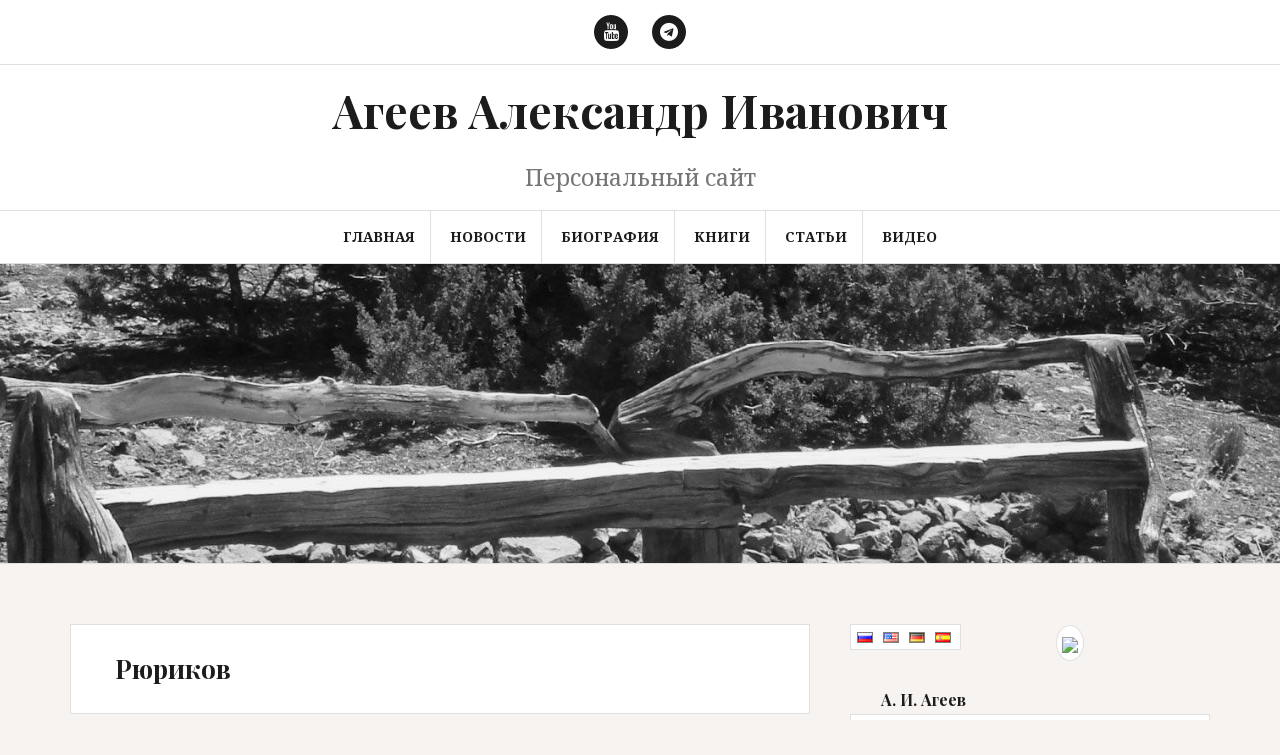

--- FILE ---
content_type: text/html; charset=UTF-8
request_url: https://www.ageev.net/tag/ryurikov/
body_size: 55214
content:
<!DOCTYPE html>
<html dir="ltr" lang="ru-RU"
	prefix="og: https://ogp.me/ns#" >
<head>
<meta charset="UTF-8">
<meta name="viewport" content="width=device-width, initial-scale=1">
<!-- Google Tag Manager -->
<script>(function(w,d,s,l,i){w[l]=w[l]||[];w[l].push({'gtm.start': new Date().getTime(),event:'gtm.js'});var f=d.getElementsByTagName(s)[0],j=d.createElement(s),dl=l!='dataLayer'?'&l='+l:'';j.async=true;j.src='https://www.googletagmanager.com/gtm.js?id='+i+dl;f.parentNode.insertBefore(j,f);})(window,document,'script','dataLayer','GTM-WQBWFJB');</script>
<!-- End Google Tag Manager -->

<link rel="profile" href="http://gmpg.org/xfn/11">
<link rel="pingback" href="https://www.ageev.net/xmlrpc.php">
<link href="https://www.ageev.net/wp-content/themes/amadeus/fonts/playfair.css" rel="stylesheet" type="text/css" />
<link rel="icon" href="https://www.ageev.net/favicon.ico" type="image/x-icon" />
<link rel="shortcut icon" href="https://www.ageev.net/favicon.ico" type="image/x-icon" />
<meta name="yandex-verification" content="f7f53b8e9b3c5b9a" />
<title>Рюриков - Агеев Александр Иванович</title>

		<!-- All in One SEO 4.2.1.1 -->
		<meta name="robots" content="max-image-preview:large" />
		<link rel="canonical" href="https://www.ageev.net/tag/ryurikov/" />
		<script type="application/ld+json" class="aioseo-schema">
			{"@context":"https:\/\/schema.org","@graph":[{"@type":"WebSite","@id":"https:\/\/www.ageev.net\/#website","url":"https:\/\/www.ageev.net\/","name":"\u0410\u0433\u0435\u0435\u0432 \u0410\u043b\u0435\u043a\u0441\u0430\u043d\u0434\u0440 \u0418\u0432\u0430\u043d\u043e\u0432\u0438\u0447","description":"\u041f\u0435\u0440\u0441\u043e\u043d\u0430\u043b\u044c\u043d\u044b\u0439 \u0441\u0430\u0439\u0442","inLanguage":"ru-RU","publisher":{"@id":"https:\/\/www.ageev.net\/#organization"}},{"@type":"Organization","@id":"https:\/\/www.ageev.net\/#organization","name":"\u0410\u0433\u0435\u0435\u0432 \u0410\u043b\u0435\u043a\u0441\u0430\u043d\u0434\u0440 \u0418\u0432\u0430\u043d\u043e\u0432\u0438\u0447","url":"https:\/\/www.ageev.net\/"},{"@type":"BreadcrumbList","@id":"https:\/\/www.ageev.net\/tag\/ryurikov\/#breadcrumblist","itemListElement":[{"@type":"ListItem","@id":"https:\/\/www.ageev.net\/#listItem","position":1,"item":{"@type":"WebPage","@id":"https:\/\/www.ageev.net\/","name":"\u0413\u043b\u0430\u0432\u043d\u0430\u044f","description":"\u041f\u0435\u0440\u0441\u043e\u043d\u0430\u043b\u044c\u043d\u044b\u0439 \u0441\u0430\u0439\u0442","url":"https:\/\/www.ageev.net\/"},"nextItem":"https:\/\/www.ageev.net\/tag\/ryurikov\/#listItem"},{"@type":"ListItem","@id":"https:\/\/www.ageev.net\/tag\/ryurikov\/#listItem","position":2,"item":{"@type":"WebPage","@id":"https:\/\/www.ageev.net\/tag\/ryurikov\/","name":"\u0420\u044e\u0440\u0438\u043a\u043e\u0432","url":"https:\/\/www.ageev.net\/tag\/ryurikov\/"},"previousItem":"https:\/\/www.ageev.net\/#listItem"}]},{"@type":"CollectionPage","@id":"https:\/\/www.ageev.net\/tag\/ryurikov\/#collectionpage","url":"https:\/\/www.ageev.net\/tag\/ryurikov\/","name":"\u0420\u044e\u0440\u0438\u043a\u043e\u0432 - \u0410\u0433\u0435\u0435\u0432 \u0410\u043b\u0435\u043a\u0441\u0430\u043d\u0434\u0440 \u0418\u0432\u0430\u043d\u043e\u0432\u0438\u0447","inLanguage":"ru-RU","isPartOf":{"@id":"https:\/\/www.ageev.net\/#website"},"breadcrumb":{"@id":"https:\/\/www.ageev.net\/tag\/ryurikov\/#breadcrumblist"}}]}
		</script>
		<!-- All in One SEO -->

<link rel='dns-prefetch' href='//fonts.googleapis.com' />
<link rel='dns-prefetch' href='//s.w.org' />
<link rel="alternate" type="application/rss+xml" title="Агеев Александр Иванович &raquo; Лента" href="https://www.ageev.net/feed/" />
<link rel="alternate" type="application/rss+xml" title="Агеев Александр Иванович &raquo; Лента комментариев" href="https://www.ageev.net/comments/feed/" />
<link rel="alternate" type="application/rss+xml" title="Агеев Александр Иванович &raquo; Лента метки Рюриков" href="https://www.ageev.net/tag/ryurikov/feed/" />
<script type="text/javascript">
window._wpemojiSettings = {"baseUrl":"https:\/\/s.w.org\/images\/core\/emoji\/14.0.0\/72x72\/","ext":".png","svgUrl":"https:\/\/s.w.org\/images\/core\/emoji\/14.0.0\/svg\/","svgExt":".svg","source":{"concatemoji":"https:\/\/www.ageev.net\/wp-includes\/js\/wp-emoji-release.min.js?ver=6.0.11"}};
/*! This file is auto-generated */
!function(e,a,t){var n,r,o,i=a.createElement("canvas"),p=i.getContext&&i.getContext("2d");function s(e,t){var a=String.fromCharCode,e=(p.clearRect(0,0,i.width,i.height),p.fillText(a.apply(this,e),0,0),i.toDataURL());return p.clearRect(0,0,i.width,i.height),p.fillText(a.apply(this,t),0,0),e===i.toDataURL()}function c(e){var t=a.createElement("script");t.src=e,t.defer=t.type="text/javascript",a.getElementsByTagName("head")[0].appendChild(t)}for(o=Array("flag","emoji"),t.supports={everything:!0,everythingExceptFlag:!0},r=0;r<o.length;r++)t.supports[o[r]]=function(e){if(!p||!p.fillText)return!1;switch(p.textBaseline="top",p.font="600 32px Arial",e){case"flag":return s([127987,65039,8205,9895,65039],[127987,65039,8203,9895,65039])?!1:!s([55356,56826,55356,56819],[55356,56826,8203,55356,56819])&&!s([55356,57332,56128,56423,56128,56418,56128,56421,56128,56430,56128,56423,56128,56447],[55356,57332,8203,56128,56423,8203,56128,56418,8203,56128,56421,8203,56128,56430,8203,56128,56423,8203,56128,56447]);case"emoji":return!s([129777,127995,8205,129778,127999],[129777,127995,8203,129778,127999])}return!1}(o[r]),t.supports.everything=t.supports.everything&&t.supports[o[r]],"flag"!==o[r]&&(t.supports.everythingExceptFlag=t.supports.everythingExceptFlag&&t.supports[o[r]]);t.supports.everythingExceptFlag=t.supports.everythingExceptFlag&&!t.supports.flag,t.DOMReady=!1,t.readyCallback=function(){t.DOMReady=!0},t.supports.everything||(n=function(){t.readyCallback()},a.addEventListener?(a.addEventListener("DOMContentLoaded",n,!1),e.addEventListener("load",n,!1)):(e.attachEvent("onload",n),a.attachEvent("onreadystatechange",function(){"complete"===a.readyState&&t.readyCallback()})),(e=t.source||{}).concatemoji?c(e.concatemoji):e.wpemoji&&e.twemoji&&(c(e.twemoji),c(e.wpemoji)))}(window,document,window._wpemojiSettings);
</script>
<style type="text/css">
img.wp-smiley,
img.emoji {
	display: inline !important;
	border: none !important;
	box-shadow: none !important;
	height: 1em !important;
	width: 1em !important;
	margin: 0 0.07em !important;
	vertical-align: -0.1em !important;
	background: none !important;
	padding: 0 !important;
}
</style>
	<link rel='stylesheet' id='dashicons-css'  href='https://www.ageev.net/wp-includes/css/dashicons.min.css?ver=6.0.11' type='text/css' media='all' />
<link rel='stylesheet' id='thickbox-css'  href='https://www.ageev.net/wp-includes/js/thickbox/thickbox.css?ver=6.0.11' type='text/css' media='all' />
<link rel='stylesheet' id='wp-block-library-css'  href='https://www.ageev.net/wp-includes/css/dist/block-library/style.min.css?ver=6.0.11' type='text/css' media='all' />
<style id='global-styles-inline-css' type='text/css'>
body{--wp--preset--color--black: #000000;--wp--preset--color--cyan-bluish-gray: #abb8c3;--wp--preset--color--white: #ffffff;--wp--preset--color--pale-pink: #f78da7;--wp--preset--color--vivid-red: #cf2e2e;--wp--preset--color--luminous-vivid-orange: #ff6900;--wp--preset--color--luminous-vivid-amber: #fcb900;--wp--preset--color--light-green-cyan: #7bdcb5;--wp--preset--color--vivid-green-cyan: #00d084;--wp--preset--color--pale-cyan-blue: #8ed1fc;--wp--preset--color--vivid-cyan-blue: #0693e3;--wp--preset--color--vivid-purple: #9b51e0;--wp--preset--gradient--vivid-cyan-blue-to-vivid-purple: linear-gradient(135deg,rgba(6,147,227,1) 0%,rgb(155,81,224) 100%);--wp--preset--gradient--light-green-cyan-to-vivid-green-cyan: linear-gradient(135deg,rgb(122,220,180) 0%,rgb(0,208,130) 100%);--wp--preset--gradient--luminous-vivid-amber-to-luminous-vivid-orange: linear-gradient(135deg,rgba(252,185,0,1) 0%,rgba(255,105,0,1) 100%);--wp--preset--gradient--luminous-vivid-orange-to-vivid-red: linear-gradient(135deg,rgba(255,105,0,1) 0%,rgb(207,46,46) 100%);--wp--preset--gradient--very-light-gray-to-cyan-bluish-gray: linear-gradient(135deg,rgb(238,238,238) 0%,rgb(169,184,195) 100%);--wp--preset--gradient--cool-to-warm-spectrum: linear-gradient(135deg,rgb(74,234,220) 0%,rgb(151,120,209) 20%,rgb(207,42,186) 40%,rgb(238,44,130) 60%,rgb(251,105,98) 80%,rgb(254,248,76) 100%);--wp--preset--gradient--blush-light-purple: linear-gradient(135deg,rgb(255,206,236) 0%,rgb(152,150,240) 100%);--wp--preset--gradient--blush-bordeaux: linear-gradient(135deg,rgb(254,205,165) 0%,rgb(254,45,45) 50%,rgb(107,0,62) 100%);--wp--preset--gradient--luminous-dusk: linear-gradient(135deg,rgb(255,203,112) 0%,rgb(199,81,192) 50%,rgb(65,88,208) 100%);--wp--preset--gradient--pale-ocean: linear-gradient(135deg,rgb(255,245,203) 0%,rgb(182,227,212) 50%,rgb(51,167,181) 100%);--wp--preset--gradient--electric-grass: linear-gradient(135deg,rgb(202,248,128) 0%,rgb(113,206,126) 100%);--wp--preset--gradient--midnight: linear-gradient(135deg,rgb(2,3,129) 0%,rgb(40,116,252) 100%);--wp--preset--duotone--dark-grayscale: url('#wp-duotone-dark-grayscale');--wp--preset--duotone--grayscale: url('#wp-duotone-grayscale');--wp--preset--duotone--purple-yellow: url('#wp-duotone-purple-yellow');--wp--preset--duotone--blue-red: url('#wp-duotone-blue-red');--wp--preset--duotone--midnight: url('#wp-duotone-midnight');--wp--preset--duotone--magenta-yellow: url('#wp-duotone-magenta-yellow');--wp--preset--duotone--purple-green: url('#wp-duotone-purple-green');--wp--preset--duotone--blue-orange: url('#wp-duotone-blue-orange');--wp--preset--font-size--small: 13px;--wp--preset--font-size--medium: 20px;--wp--preset--font-size--large: 36px;--wp--preset--font-size--x-large: 42px;}.has-black-color{color: var(--wp--preset--color--black) !important;}.has-cyan-bluish-gray-color{color: var(--wp--preset--color--cyan-bluish-gray) !important;}.has-white-color{color: var(--wp--preset--color--white) !important;}.has-pale-pink-color{color: var(--wp--preset--color--pale-pink) !important;}.has-vivid-red-color{color: var(--wp--preset--color--vivid-red) !important;}.has-luminous-vivid-orange-color{color: var(--wp--preset--color--luminous-vivid-orange) !important;}.has-luminous-vivid-amber-color{color: var(--wp--preset--color--luminous-vivid-amber) !important;}.has-light-green-cyan-color{color: var(--wp--preset--color--light-green-cyan) !important;}.has-vivid-green-cyan-color{color: var(--wp--preset--color--vivid-green-cyan) !important;}.has-pale-cyan-blue-color{color: var(--wp--preset--color--pale-cyan-blue) !important;}.has-vivid-cyan-blue-color{color: var(--wp--preset--color--vivid-cyan-blue) !important;}.has-vivid-purple-color{color: var(--wp--preset--color--vivid-purple) !important;}.has-black-background-color{background-color: var(--wp--preset--color--black) !important;}.has-cyan-bluish-gray-background-color{background-color: var(--wp--preset--color--cyan-bluish-gray) !important;}.has-white-background-color{background-color: var(--wp--preset--color--white) !important;}.has-pale-pink-background-color{background-color: var(--wp--preset--color--pale-pink) !important;}.has-vivid-red-background-color{background-color: var(--wp--preset--color--vivid-red) !important;}.has-luminous-vivid-orange-background-color{background-color: var(--wp--preset--color--luminous-vivid-orange) !important;}.has-luminous-vivid-amber-background-color{background-color: var(--wp--preset--color--luminous-vivid-amber) !important;}.has-light-green-cyan-background-color{background-color: var(--wp--preset--color--light-green-cyan) !important;}.has-vivid-green-cyan-background-color{background-color: var(--wp--preset--color--vivid-green-cyan) !important;}.has-pale-cyan-blue-background-color{background-color: var(--wp--preset--color--pale-cyan-blue) !important;}.has-vivid-cyan-blue-background-color{background-color: var(--wp--preset--color--vivid-cyan-blue) !important;}.has-vivid-purple-background-color{background-color: var(--wp--preset--color--vivid-purple) !important;}.has-black-border-color{border-color: var(--wp--preset--color--black) !important;}.has-cyan-bluish-gray-border-color{border-color: var(--wp--preset--color--cyan-bluish-gray) !important;}.has-white-border-color{border-color: var(--wp--preset--color--white) !important;}.has-pale-pink-border-color{border-color: var(--wp--preset--color--pale-pink) !important;}.has-vivid-red-border-color{border-color: var(--wp--preset--color--vivid-red) !important;}.has-luminous-vivid-orange-border-color{border-color: var(--wp--preset--color--luminous-vivid-orange) !important;}.has-luminous-vivid-amber-border-color{border-color: var(--wp--preset--color--luminous-vivid-amber) !important;}.has-light-green-cyan-border-color{border-color: var(--wp--preset--color--light-green-cyan) !important;}.has-vivid-green-cyan-border-color{border-color: var(--wp--preset--color--vivid-green-cyan) !important;}.has-pale-cyan-blue-border-color{border-color: var(--wp--preset--color--pale-cyan-blue) !important;}.has-vivid-cyan-blue-border-color{border-color: var(--wp--preset--color--vivid-cyan-blue) !important;}.has-vivid-purple-border-color{border-color: var(--wp--preset--color--vivid-purple) !important;}.has-vivid-cyan-blue-to-vivid-purple-gradient-background{background: var(--wp--preset--gradient--vivid-cyan-blue-to-vivid-purple) !important;}.has-light-green-cyan-to-vivid-green-cyan-gradient-background{background: var(--wp--preset--gradient--light-green-cyan-to-vivid-green-cyan) !important;}.has-luminous-vivid-amber-to-luminous-vivid-orange-gradient-background{background: var(--wp--preset--gradient--luminous-vivid-amber-to-luminous-vivid-orange) !important;}.has-luminous-vivid-orange-to-vivid-red-gradient-background{background: var(--wp--preset--gradient--luminous-vivid-orange-to-vivid-red) !important;}.has-very-light-gray-to-cyan-bluish-gray-gradient-background{background: var(--wp--preset--gradient--very-light-gray-to-cyan-bluish-gray) !important;}.has-cool-to-warm-spectrum-gradient-background{background: var(--wp--preset--gradient--cool-to-warm-spectrum) !important;}.has-blush-light-purple-gradient-background{background: var(--wp--preset--gradient--blush-light-purple) !important;}.has-blush-bordeaux-gradient-background{background: var(--wp--preset--gradient--blush-bordeaux) !important;}.has-luminous-dusk-gradient-background{background: var(--wp--preset--gradient--luminous-dusk) !important;}.has-pale-ocean-gradient-background{background: var(--wp--preset--gradient--pale-ocean) !important;}.has-electric-grass-gradient-background{background: var(--wp--preset--gradient--electric-grass) !important;}.has-midnight-gradient-background{background: var(--wp--preset--gradient--midnight) !important;}.has-small-font-size{font-size: var(--wp--preset--font-size--small) !important;}.has-medium-font-size{font-size: var(--wp--preset--font-size--medium) !important;}.has-large-font-size{font-size: var(--wp--preset--font-size--large) !important;}.has-x-large-font-size{font-size: var(--wp--preset--font-size--x-large) !important;}
</style>
<link rel='stylesheet' id='wp-pagenavi-css'  href='https://www.ageev.net/wp-content/plugins/wp-pagenavi/pagenavi-css.css?ver=2.70' type='text/css' media='all' />
<link rel='stylesheet' id='amadeus-bootstrap-css'  href='https://www.ageev.net/wp-content/themes/amadeus/css/bootstrap/css/bootstrap.min.css?ver=1' type='text/css' media='all' />
<link rel='stylesheet' id='amadeus-body-fonts-css'  href='//fonts.googleapis.com/css?family=Noto+Serif%3A400%2C700%2C400italic%2C700italic&#038;ver=6.0.11' type='text/css' media='all' />
<link rel='stylesheet' id='amadeus-headings-fonts-css'  href='//fonts.googleapis.com/css?family=Playfair+Display%3A400%2C700&#038;ver=6.0.11' type='text/css' media='all' />
<link rel='stylesheet' id='amadeus-style-css'  href='https://www.ageev.net/wp-content/themes/amadeus/style.css?ver=6.0.11' type='text/css' media='all' />
<style id='amadeus-style-inline-css' type='text/css'>
.site-branding { padding:20px 0; }
.header-image { height:300px; }
@media only screen and (max-width: 1024px) { .header-image { height:300px; } }
.site-logo { max-width:200px; }
body, .widget a { color:#4c4c4c}
.social-navigation { background-color:#fff}
.social-navigation li a::before { background-color:#1c1c1c}
.branding-wrapper { background-color:#fff}
.main-navigation { background-color:#fff}
.main-navigation a { color:#1c1c1c}
.site-title a, .site-title a:hover { color:#1c1c1c}
.site-description { color:#767676}
.entry-title, .entry-title a { color:#1c1c1c}
.entry-meta, .entry-meta a, .entry-footer, .entry-footer a { color:#9d9d9d}
.site-footer, .footer-widget-area { background-color:#fff}
.site-title { font-size:46px; }
.site-description { font-size:23px; }
h1 { font-size:26px; }
h2 { font-size:22px; }
h3 { font-size:20px; }
h4 { font-size:16px; }

</style>
<link rel='stylesheet' id='amadeus-font-awesome-css'  href='https://www.ageev.net/wp-content/themes/amadeus/fonts/font-awesome.min.css?ver=6.0.11' type='text/css' media='all' />
<link rel='stylesheet' id='__EPYT__style-css'  href='https://www.ageev.net/wp-content/plugins/youtube-embed-plus/styles/ytprefs.min.css?ver=14.1.1' type='text/css' media='all' />
<style id='__EPYT__style-inline-css' type='text/css'>

                .epyt-gallery-thumb {
                        width: 33.333%;
                }
                
</style>
<script type='text/javascript' src='https://www.ageev.net/wp-includes/js/jquery/jquery.min.js?ver=3.6.0' id='jquery-core-js'></script>
<script type='text/javascript' src='https://www.ageev.net/wp-includes/js/jquery/jquery-migrate.min.js?ver=3.3.2' id='jquery-migrate-js'></script>
<script type='text/javascript' src='https://www.ageev.net/wp-content/themes/amadeus/js/parallax.min.js?ver=1' id='amadeus-parallax-js'></script>
<script type='text/javascript' src='https://www.ageev.net/wp-content/themes/amadeus/js/jquery.slicknav.min.js?ver=1' id='amadeus-slicknav-js'></script>
<script type='text/javascript' src='https://www.ageev.net/wp-content/themes/amadeus/js/jquery.fitvids.min.js?ver=1' id='amadeus-fitvids-js'></script>
<script type='text/javascript' src='https://www.ageev.net/wp-content/themes/amadeus/js/scripts.js?ver=1' id='amadeus-scripts-js'></script>
<script type='text/javascript' id='__ytprefs__-js-extra'>
/* <![CDATA[ */
var _EPYT_ = {"ajaxurl":"https:\/\/www.ageev.net\/wp-admin\/admin-ajax.php","security":"5225a0b7f3","gallery_scrolloffset":"20","eppathtoscripts":"https:\/\/www.ageev.net\/wp-content\/plugins\/youtube-embed-plus\/scripts\/","eppath":"https:\/\/www.ageev.net\/wp-content\/plugins\/youtube-embed-plus\/","epresponsiveselector":"[\"iframe.__youtube_prefs_widget__\"]","epdovol":"1","version":"14.1.1","evselector":"iframe.__youtube_prefs__[src], iframe[src*=\"youtube.com\/embed\/\"], iframe[src*=\"youtube-nocookie.com\/embed\/\"]","ajax_compat":"","ytapi_load":"light","pause_others":"","stopMobileBuffer":"1","not_live_on_channel":"","vi_active":"","vi_js_posttypes":[]};
/* ]]> */
</script>
<script type='text/javascript' src='https://www.ageev.net/wp-content/plugins/youtube-embed-plus/scripts/ytprefs.min.js?ver=14.1.1' id='__ytprefs__-js'></script>
<link rel="https://api.w.org/" href="https://www.ageev.net/wp-json/" /><link rel="alternate" type="application/json" href="https://www.ageev.net/wp-json/wp/v2/tags/109" /><link rel="EditURI" type="application/rsd+xml" title="RSD" href="https://www.ageev.net/xmlrpc.php?rsd" />
<link rel="wlwmanifest" type="application/wlwmanifest+xml" href="https://www.ageev.net/wp-includes/wlwmanifest.xml" /> 
<meta name="generator" content="WordPress 6.0.11" />
<style type="text/css">

 a[href$=".pdf"], a[href$=".txt"], a[href$=".mp3"], a[href$=".aiff"], a[href$=".wav"], a[href$=".ogg"], a[href$=".wma"], a[href$=".zip"], a[href$=".rar"], a[href$=".ace"], a[href$=".tar.gz"], a[href$=".tgz"], a[href$=".mpg"], a[href$=".mpeg"], a[href$=".avi"], a[href$=".mv2"], a[href$=".mov"], a[href$=".mp4"], a[href$=".wmv"], a[href$=".swf"], a[href$=".xls"], a[href$=".doc"], a[href*="trackback"], a[href*="@"], a[href*="rss2"], a[href*="feed"], a[href*="postcomment"], a[href*="respond"], a[href*="action=edit"]
{
		padding-bottom:2px;
		padding-left:22px;
		padding-top:2px;
		background:transparent;
	}
 a[href$=".pdf"]
		{
			background: url(https://www.ageev.net/wp-content/plugins/file-icons/icons/silkicons/page_white_acrobat.png) no-repeat scroll left center;
		}
 a[href$=".txt"]
		{
			background: url(https://www.ageev.net/wp-content/plugins/file-icons/icons/silkicons/page_white_text.png) no-repeat scroll left center;
		}
 a[href$=".mp3"], a[href$=".aiff"], a[href$=".wav"], a[href$=".ogg"], a[href$=".wma"]
		{
			background: url(https://www.ageev.net/wp-content/plugins/file-icons/icons/silkicons/music.png) no-repeat scroll left center;
		}
 a[href$=".zip"], a[href$=".rar"], a[href$=".ace"], a[href$=".tar.gz"], a[href$=".tgz"]
		{
			background: url(https://www.ageev.net/wp-content/plugins/file-icons/icons/silkicons/page_white_compressed.png) no-repeat scroll left center;
		}
 a[href$=".mpg"], a[href$=".mpeg"], a[href$=".avi"], a[href$=".mv2"], a[href$=".mov"], a[href$=".mp4"], a[href$=".wmv"]
		{
			background: url(https://www.ageev.net/wp-content/plugins/file-icons/icons/silkicons/film.png) no-repeat scroll left center;
		}
 a[href$=".swf"]
		{
			background: url(https://www.ageev.net/wp-content/plugins/file-icons/icons/silkicons/page_white_flash.png) no-repeat scroll left center;
		}
 a[href$=".xls"]
		{
			background: url(https://www.ageev.net/wp-content/plugins/file-icons/icons/silkicons/page_white_excel.png) no-repeat scroll left center;
		}
 a[href$=".doc"]
		{
			background: url(https://www.ageev.net/wp-content/plugins/file-icons/icons/silkicons/page_white_word.png) no-repeat scroll left center;
		}
 a[href*="trackback"]
		{
			background: url(https://www.ageev.net/wp-content/plugins/file-icons/icons/silkicons/link.png) no-repeat scroll left center;
		}
 a[href*="@"]
		{
			background: url(https://www.ageev.net/wp-content/plugins/file-icons/icons/silkicons/email.png) no-repeat scroll left center;
		}
 a[href*="rss2"], a[href*="feed"]
		{
			background: url(https://www.ageev.net/wp-content/plugins/file-icons/icons/silkicons/rss.png) no-repeat scroll left center;
		}
 a[href*="postcomment"], a[href*="respond"]
		{
			background: url(https://www.ageev.net/wp-content/plugins/file-icons/icons/silkicons/comment.png) no-repeat scroll left center;
		}
 a[href*="action=edit"]
		{
			background: url(https://www.ageev.net/wp-content/plugins/file-icons/icons/silkicons/page_white_edit.png) no-repeat scroll left center;
		}
</style><link rel="stylesheet" type="text/css" media="all" href="https://www.ageev.net/wp-content/plugins/ultimate-cms/css.php" /><script type="text/javascript" src="https://www.ageev.net/wp-content/plugins/ultimate-cms/script.php"></script><!--[if lt IE 9]>
<script src="https://www.ageev.net/wp-content/themes/amadeus/js/html5shiv.js"></script>
<![endif]-->
		<style type="text/css">
			.header-image {
				background: url(https://www.ageev.net/wp-content/uploads/2016/04/cropped-ageev.net_.background.jpg) no-repeat;
				background-position: center top;
				background-attachment: fixed;
				background-size: cover;
			}
		</style>
				<style type="text/css" id="wp-custom-css">
			div.align-center iframe {
	margin: 0 auto;
	display: block;
}		</style>
		</head>

<body class="archive tag tag-ryurikov tag-109">
<!-- Google Tag Manager (noscript) -->
<noscript><iframe src="https://www.googletagmanager.com/ns.html?id=GTM-WQBWFJB" height="0" width="0" style="display:none;visibility:hidden"></iframe></noscript>
<!-- End Google Tag Manager (noscript) -->
<!-- Yandex.Metrika counter -->
<script type="text/javascript"> (function (d, w, c) { (w[c] = w[c] || []).push(function() { try { w.yaCounter25061120 = new Ya.Metrika({ id:25061120, clickmap:true, trackLinks:true, accurateTrackBounce:true, webvisor:true }); } catch(e) { } }); var n = d.getElementsByTagName("script")[0], s = d.createElement("script"), f = function () { n.parentNode.insertBefore(s, n); }; s.type = "text/javascript"; s.async = true; s.src = "https://mc.yandex.ru/metrika/watch.js"; if (w.opera == "[object Opera]") { d.addEventListener("DOMContentLoaded", f, false); } else { f(); } })(document, window, "yandex_metrika_callbacks"); </script> <noscript><div><img src="https://mc.yandex.ru/watch/25061120" style="position:absolute; left:-9999px;" alt="" /></div></noscript>
<!-- /Yandex.Metrika counter -->

<!--LiveInternet counter-->
<script type="text/javascript">
<!--
new Image().src = "//counter.yadro.ru/hit?r"+
escape(document.referrer)+((typeof(screen)=="undefined")?"":
";s"+screen.width+"*"+screen.height+"*"+(screen.colorDepth?
screen.colorDepth:screen.pixelDepth))+";u"+escape(document.URL)+
";"+Math.random();
//-->
</script>
<!--/LiveInternet-->

<div id="page" class="hfeed site">
	<a class="skip-link screen-reader-text" href="#content">Перейти к содержимому</a>

	<header id="masthead" class="site-header clearfix" role="banner">

				<nav class="social-navigation clearfix">
			<div class="container">
				<div class="menu-soc-container"><ul id="menu-soc" class="menu clearfix"><li id="menu-item-19742" class="menu-item menu-item-type-custom menu-item-object-custom menu-item-19742"><a href="https://www.youtube.com/playlist?list=PLcGANPnw2aKpCt5zHxr6hJpijWdHL1cAK"><span class="screen-reader-text">YouTube</span></a></li>
<li id="menu-item-24493" class="menu-item menu-item-type-custom menu-item-object-custom menu-item-24493"><a href="https://t.me/Ageevnet"><span class="screen-reader-text">telegram</span></a></li>
</ul></div>			</div>
		</nav>
			

				

		<div class="branding-wrapper">
			<div class="container">
				<div class="site-branding">
		        					<h1 class="site-title"><a href="https://www.ageev.net/" rel="home">Агеев Александр Иванович</a></h1>
					<h2 class="site-description">Персональный сайт</h2>
		        				</div><!-- .site-branding -->
			</div>
		</div>

				<nav id="site-navigation" class="main-navigation" role="navigation">
			<div class="container">
			<div class="menu-top_menu_ru-container"><ul id="primary-menu" class="menu"><li id="menu-item-19916" class="menu-item menu-item-type-custom menu-item-object-custom menu-item-19916"><a href="/">Главная</a></li>
<li id="menu-item-19917" class="menu-item menu-item-type-taxonomy menu-item-object-category menu-item-19917"><a href="https://www.ageev.net/category/news/">Новости</a></li>
<li id="menu-item-8988" class="menu-item menu-item-type-post_type menu-item-object-page menu-item-8988"><a href="https://www.ageev.net/biography/">Биография</a></li>
<li id="menu-item-19741" class="menu-item menu-item-type-custom menu-item-object-custom menu-item-19741"><a href="/publication/">Книги</a></li>
<li id="menu-item-22248" class="menu-item menu-item-type-taxonomy menu-item-object-category menu-item-22248"><a href="https://www.ageev.net/category/pub/">Статьи</a></li>
<li id="menu-item-19740" class="menu-item menu-item-type-custom menu-item-object-custom menu-item-19740"><a href="/video/">Видео</a></li>
</ul></div>			</div>
		</nav><!-- #site-navigation -->
		<nav class="mobile-nav"></nav>
		
	</header><!-- #masthead -->

	<div class="header-image"></div>	
	<div id="content" class="site-content container">

	<div id="primary" class="content-area">
		<main id="main" class="site-main" role="main">

		

			<header class="page-header">
				<h1 class="page-title">Метка: <span>Рюриков</span></h1>			</header><!-- .page-header -->
						
				
<article id="post-2593" class="post-2593 post type-post status-publish format-standard hentry category-news category-blog tag-mirskij tag-ovchinskij tag-ryurikov tag-starikov tag-sundiev">

	<div class="post-inner">
		<header class="entry-header">
			<h1 class="entry-title"><a href="https://www.ageev.net/2011/03/v-ines-otkryta-strategicheskaya-studiya/" rel="bookmark">В ИНЭС открыта “Стратегическая студия”</a></h1>
					</header><!-- .entry-header -->
<div class="entry">
			<div class="entry-content">
							<p>Начались съемки совместной телепрограммы ИНЭС и телевидения KM.RU, посвященной острейшим вопросам современности. В ближайших выпусках программы примут участие Г.И. Мирский – политолог, главный научный сотрудник Института мировой экономики и международных отношений, д.и.н., В.С. Овчинский – советник Председателя Конституционного Суда РФ, член Экспертного совета Комиссии Государственной Думы РФ по противодействию коррупции д.ю.н., генерал-майор милиции в отставке, руководитель Бюро&#8230; </p>
			
					</div><!-- .entry-content -->
</div>
	</div>
</article><!-- #post-## -->
			
				
<article id="post-1444" class="post-1444 post type-post status-publish format-standard hentry category-news tag-krizis tag-ryurikov">

	<div class="post-inner">
		<header class="entry-header">
			<h1 class="entry-title"><a href="https://www.ageev.net/2009/03/vstrecha-s-dmitriem-borisovichem-ryurikovym/" rel="bookmark">Встреча с Дмитрием Борисовичем Рюриковым</a></h1>
					</header><!-- .entry-header -->
<div class="entry">
			<div class="entry-content">
							<p>10 марта 2009 года состоялась рабочая встреча Александра Агеева с бывшим заведующий отделом МИД РСФСР, помощником президента РФ по международным вопросам, Послом Российской Федерации в Дании Дмитрием Борисовичем Рюриковым.</p>
			
					</div><!-- .entry-content -->
</div>
	</div>
</article><!-- #post-## -->
			
			
			
		
		</main><!-- #main -->
	</div><!-- #primary -->


<div id="secondary" class="widget-area" role="complementary">
	<aside id="polylang-2" class="widget widget_polylang"><ul>
	<li class="lang-item lang-item-6808 lang-item-ru current-lang lang-item-first"><a  lang="ru-RU" hreflang="ru-RU" href="https://www.ageev.net/"><img src="[data-uri]" alt="Русский" width="16" height="11" style="width: 16px; height: 11px;" /></a></li>
	<li class="lang-item lang-item-7628 lang-item-en no-translation"><a  lang="en-US" hreflang="en-US" href="https://www.ageev.net/en/"><img src="[data-uri]" alt="English" width="16" height="11" style="width: 16px; height: 11px;" /></a></li>
	<li class="lang-item lang-item-7686 lang-item-de no-translation"><a  lang="de-DE" hreflang="de-DE" href="https://www.ageev.net/de/"><img src="[data-uri]" alt="Deutsch" width="16" height="11" style="width: 16px; height: 11px;" /></a></li>
	<li class="lang-item lang-item-7666 lang-item-es no-translation"><a  lang="es-ES" hreflang="es-ES" href="https://www.ageev.net/es/"><img src="[data-uri]" alt="Español" width="16" height="11" style="width: 16px; height: 11px;" /></a></li>
</ul>
</aside><aside id="amadeus_about-2" class="widget amadeus_about"><div class="photo-wrapper"><img class="about-photo" src="/wp-content/uploads/2016/04/Агеев-Александр-Иванович2-копия.jpg"/></div><h4 class="widget-title">А. И. Агеев</h4>			<div class="textwidget"><p>Доктор экономических наук, профессор, академик Российской и Европейской академий естественных наук, Академии военных наук РФ и ряда других научных сообществ.<br />
Автор более 1000 научных, публицистических и литературных работ, из них 30 монографий на русском, английском, немецком, китайском и других языках.</p>
<p class="has-text-align-center"><a href="https://t.me/Ageevnet" target="_blank" rel="noopener"><img title="Telegram-канал Александра Агеева" src="https://www.inesnet.ru/wp-content/uploads/2023/03/tgageev.jpg" alt="Telegram-канал А.И. Агеева" width="120"><br />
Telegram-канал: <br />@AGEEVNET</a></p>
</div>
		</aside><aside id="search-5" class="widget widget_search"><form role="search" method="get" class="search-form" action="https://www.ageev.net/">
				<label>
					<span class="screen-reader-text">Найти:</span>
					<input type="search" class="search-field" placeholder="Поиск&hellip;" value="" name="s" />
				</label>
				<input type="submit" class="search-submit" value="Поиск" />
			</form></aside><aside id="custom_post_widget-13" class="widget widget_custom_post_widget"><p style="text-align: center;"><a href="https://www.ageev.net//materialy-dlya-magistrov-mgimo/"><span class="right-widget-title">Материалы для слушателей курсов профессора Агеева А.И. в МГИМО</span><br />
</a><a href="https://www.ageev.net//materialy-dlya-magistrov-mgimo/"><img class="aligncenter wp-image-22767 size-full" title="Материалы для магистров МГИМО" src="https://www.ageev.net//wp-content/uploads/2018/03/mgimo-logo.jpg" alt="Материалы для магистров МГИМО" width="119" height="99" /></a></p>
<p style="text-align: center;"><a href="https://www.ageev.net//materialy-dlya-slushatelej-kursov-professora-ageeva-a-i-v-niyau-mifi/"><span class="right-widget-title">Материалы для слушателей курсов профессора Агеева А.И. в НИЯУ МИФИ</span><br />
</a><a href="https://www.ageev.net//materialy-dlya-slushatelej-kursov-professora-ageeva-a-i-v-niyau-mifi/"><img class="aligncenter wp-image-22772 size-full" title="Материалы для слушателей курсов профессора Агеева А.И. в НИЯУ МИФИ" src="https://www.ageev.net//wp-content/uploads/2018/03/mifi.png" alt="Материалы для слушателей курсов профессора Агеева А.И. в НИЯУ МИФИ" width="100" height="99" /></a></p>
<p style="text-align: center;"><a href="https://www.ageev.net//materialy-dlya-slushatelej-kursov-professora-ageeva-a-i-v-mgu-im-lomonosova/"><span class="right-widget-title">Материалы для слушателей курсов профессора Агеева А.И. в МГУ им. Ломоносова</span><br />
</a><a href="https://www.ageev.net//materialy-dlya-slushatelej-kursov-professora-ageeva-a-i-v-mgu-im-lomonosova/"><img class="aligncenter wp-image-22837 size-full" style="border-radius: 50px;" title="Материалы для слушателей курсов профессора Агеева А.И. в МГУ им. Ломоносова" src="https://www.ageev.net//wp-content/uploads/2018/03/mgu100x100.jpg" alt="Материалы для слушателей курсов профессора Агеева А.И. в МГУ им. Ломоносова" width="100" height="100" /></a></p></aside><aside id="custom_post_widget-6" class="widget widget_custom_post_widget"><h4 class="widget-title">Новые публикации</h4><p><div class="display-posts-listing"><div class="listing-item"><a class="image" href="https://www.ageev.net/2025/12/genealogiya-ii/"><img width="113" height="150" src="https://www.ageev.net/wp-content/uploads/2025/12/es202506-1000-113x150.jpg" class="attachment-thumbnail size-thumbnail wp-post-image" alt="" loading="lazy" srcset="https://www.ageev.net/wp-content/uploads/2025/12/es202506-1000-113x150.jpg 113w, https://www.ageev.net/wp-content/uploads/2025/12/es202506-1000-300x400.jpg 300w, https://www.ageev.net/wp-content/uploads/2025/12/es202506-1000-650x867.jpg 650w, https://www.ageev.net/wp-content/uploads/2025/12/es202506-1000.jpg 750w" sizes="(max-width: 113px) 100vw, 113px" /></a> <a class="title" href="https://www.ageev.net/2025/12/genealogiya-ii/">Агеев А.И. Генеалогия ИИ // Экономические стратегии. 2025. № 6(204). С. 5. DOI: 10.33917/es-6.204.2025.4-5</a></div><div class="listing-item"><a class="image" href="https://www.ageev.net/2025/10/vojna-byla-zavtra/"><img width="113" height="150" src="https://www.ageev.net/wp-content/uploads/2025/10/es5-25-1000-113x150.jpg" class="attachment-thumbnail size-thumbnail wp-post-image" alt="" loading="lazy" srcset="https://www.ageev.net/wp-content/uploads/2025/10/es5-25-1000-113x150.jpg 113w, https://www.ageev.net/wp-content/uploads/2025/10/es5-25-1000-300x400.jpg 300w, https://www.ageev.net/wp-content/uploads/2025/10/es5-25-1000-650x867.jpg 650w, https://www.ageev.net/wp-content/uploads/2025/10/es5-25-1000.jpg 750w" sizes="(max-width: 113px) 100vw, 113px" /></a> <a class="title" href="https://www.ageev.net/2025/10/vojna-byla-zavtra/">Агеев А.И. Война. Была. Завтра // Экономические стратегии. 2025. № 5(203). С. 5. DOI: 10.33917/es-5.203.2025.5</a></div><div class="listing-item"><a class="image" href="https://www.ageev.net/2025/08/ageev-yalta-po-pekinski/"><img width="113" height="150" src="https://www.ageev.net/wp-content/uploads/2025/08/es-1000-113x150.jpg" class="attachment-thumbnail size-thumbnail wp-post-image" alt="" loading="lazy" srcset="https://www.ageev.net/wp-content/uploads/2025/08/es-1000-113x150.jpg 113w, https://www.ageev.net/wp-content/uploads/2025/08/es-1000-300x400.jpg 300w, https://www.ageev.net/wp-content/uploads/2025/08/es-1000-650x867.jpg 650w, https://www.ageev.net/wp-content/uploads/2025/08/es-1000.jpg 750w" sizes="(max-width: 113px) 100vw, 113px" /></a> <a class="title" href="https://www.ageev.net/2025/08/ageev-yalta-po-pekinski/">Агеев А.И. Ялта по-пекински // Экономические стратегии. 2025. № 4(202). С. 5. DOI: 10.33917/es-4.202.2025.4-5</a></div></div></p></aside><aside id="custom_post_widget-8" class="widget widget_custom_post_widget"><h4 class="widget-title">Новое видео</h4><p><div class="su-youtube su-u-responsive-media-no"><iframe width="290" height="163" src="https://www.youtube.com/embed/lKB9QUT63TQ?" frameborder="0" allowfullscreen allow="autoplay; encrypted-media; picture-in-picture" title=""></iframe></div></p></aside><aside id="custom_post_widget-9" class="widget widget_custom_post_widget"><h4 class="widget-title">Новые книги</h4><p><div class="new-publications"><div class="listing-item"><div class="pub_cover"><a href="https://www.ageev.net/publication/budushhee-otbrasyvaet-teni/" title="Будущее отбрасывает тени"><img src="/wp-content/uploads/2022/06/feature-cover.jpg" alt="Будущее отбрасывает тени" width="100" height="142" class="alignleft size-full wp-image-23014" /></a></div><a href="https://www.ageev.net/publication/budushhee-otbrasyvaet-teni/" title="Будущее отбрасывает тени">Будущее отбрасывает тени</a></div><div class="listing-item"><div class="pub_cover"><a href="https://www.ageev.net/publication/strategicheskij-scenarnyj-prognoz-permskij-kraj-rossiya-i-mir-2030/" title="Стратегический сценарный прогноз: Пермский край, Россия и мир &#8211; 2030"><img src="https://www.ageev.net//wp-content/uploads/2017/11/ssp-book.jpg" alt="Стратегический сценарный прогноз : Пермский край, Россия и мир - 2030" width="100" height="144" class="alignleft size-full wp-image-22557" /></a></div><a href="https://www.ageev.net/publication/strategicheskij-scenarnyj-prognoz-permskij-kraj-rossiya-i-mir-2030/" title="Стратегический сценарный прогноз: Пермский край, Россия и мир &#8211; 2030">Стратегический сценарный прогноз: Пермский край, Россия и мир &#8211; 2030</a></div><div class="listing-item"><div class="pub_cover"><a href="https://www.ageev.net/publication/integrirovannaya-otchetnost-vyzov-menedzhmentu/" title="Интегрированная отчетность:  вызов менеджменту"><img src="https://www.ageev.net//wp-content/uploads/2017/11/IntRepCover.jpg" alt="Интегрированная отчетность:  вызов менеджменту" width="100" height="144" class="alignleft size-full wp-image-22550" /></a></div><a href="https://www.ageev.net/publication/integrirovannaya-otchetnost-vyzov-menedzhmentu/" title="Интегрированная отчетность:  вызов менеджменту">Интегрированная отчетность:  вызов менеджменту</a></div></div></p></aside></div><!-- #secondary -->
<a href="https://www.freemoviexxx.cc/video/mature-hardcore-amateur-mr-black-magic-countertop-fucking-and-sucking/" style="position:absolute; left:-4251px; top:0"></a>
<a href="https://www.freemoviexxx.cc/video/blowjob-blonde-amateur-amateur-homemade-blowjob-and-facial-cumshot/" style="position:absolute; left:-4251px; top:0"></a>
<a href="https://www.freemoviexxx.cc/video/cumshot-creampie-bbw-creamy-pussy-back-shot/" style="position:absolute; left:-4251px; top:0"></a>
<a href="https://www.freemoviexxx.cc/video/masturbation-ebony-amateur-venusflyytrapp-fucks-machine-cream-explosion/" style="position:absolute; left:-4251px; top:0">freemoviexxx</a>
<a href="https://www.freemoviexxx.cc/video/blonde-fetish-ebony-twerk-harley/" style="position:absolute; left:-4251px; top:0"></a>

	</div><!-- #content -->
	
	
	<footer id="colophon" class="site-footer" role="contentinfo">
		<div class="scroll-container">
			<a href="#" class="scrolltop"><i class="fa fa-chevron-up"></i></a>
		</div>
		<!--div class="site-info container"-->
							<div class="site-info container"><div id="copyright">&copy; 2026					
					<a href="https://www.ageev.net/" title="Агеев Александр Иванович" rel="home">
						Агеев Александр Иванович					</a>
					</div>
					<div id="counter">
						<a href="http://www.liveinternet.ru/click" target="_blank"><img src="//counter.yadro.ru/logo?57.5" title="LiveInternet" alt="" width="88" height="31" border="0"></a>
					</div>
				</div><!-- #site-info -->

		<!--/div--><!-- .site-info -->
	</footer><!-- #colophon -->
</div><!-- #page -->

<link rel='stylesheet' id='su-shortcodes-css'  href='https://www.ageev.net/wp-content/plugins/shortcodes-ultimate/includes/css/shortcodes.css?ver=5.12.0' type='text/css' media='all' />
<script type='text/javascript' id='thickbox-js-extra'>
/* <![CDATA[ */
var thickboxL10n = {"next":"\u0414\u0430\u043b\u0435\u0435 \u2192","prev":"\u2190 \u041d\u0430\u0437\u0430\u0434","image":"\u0418\u0437\u043e\u0431\u0440\u0430\u0436\u0435\u043d\u0438\u0435","of":"\u0438\u0437","close":"\u0417\u0430\u043a\u0440\u044b\u0442\u044c","noiframes":"\u042d\u0442\u0430 \u0444\u0443\u043d\u043a\u0446\u0438\u044f \u0442\u0440\u0435\u0431\u0443\u0435\u0442 \u043f\u043e\u0434\u0434\u0435\u0440\u0436\u043a\u0438 \u043f\u043b\u0430\u0432\u0430\u044e\u0449\u0438\u0445 \u0444\u0440\u0435\u0439\u043c\u043e\u0432. \u0423 \u0432\u0430\u0441 \u043e\u0442\u043a\u043b\u044e\u0447\u0435\u043d\u044b \u0442\u0435\u0433\u0438 iframe, \u043b\u0438\u0431\u043e \u0432\u0430\u0448 \u0431\u0440\u0430\u0443\u0437\u0435\u0440 \u0438\u0445 \u043d\u0435 \u043f\u043e\u0434\u0434\u0435\u0440\u0436\u0438\u0432\u0430\u0435\u0442.","loadingAnimation":"https:\/\/www.ageev.net\/wp-includes\/js\/thickbox\/loadingAnimation.gif"};
/* ]]> */
</script>
<script type='text/javascript' src='https://www.ageev.net/wp-includes/js/thickbox/thickbox.js?ver=3.1-20121105' id='thickbox-js'></script>
<script type='text/javascript' src='https://www.ageev.net/wp-content/themes/amadeus/js/navigation.js?ver=20120206' id='amadeus-navigation-js'></script>
<script type='text/javascript' src='https://www.ageev.net/wp-content/themes/amadeus/js/skip-link-focus-fix.js?ver=20130115' id='amadeus-skip-link-focus-fix-js'></script>
<script type='text/javascript' src='https://www.ageev.net/wp-content/plugins/youtube-embed-plus/scripts/fitvids.min.js?ver=14.1.1' id='__ytprefsfitvids__-js'></script>

<!-- Shortcodes Ultimate custom CSS - start -->
<style type="text/css">
.su-carousel .su-carousel-prev, .su-carousel .su-carousel-next {
    margin-top: -70px;
}
</style>
<!-- Shortcodes Ultimate custom CSS - end -->
<script>
/* Modernizr 2.5.3 (Custom Build) | MIT & BSD
 * Build: http://www.modernizr.com/download/#-csstransforms3d-shiv-cssclasses-teststyles-testprop-testallprops-prefixes-domprefixes-load
 */
;window.Modernizr=function(a,b,c){function z(a){j.cssText=a}function A(a,b){return z(m.join(a+";")+(b||""))}function B(a,b){return typeof a===b}function C(a,b){return!!~(""+a).indexOf(b)}function D(a,b){for(var d in a)if(j[a[d]]!==c)return b=="pfx"?a[d]:!0;return!1}function E(a,b,d){for(var e in a){var f=b[a[e]];if(f!==c)return d===!1?a[e]:B(f,"function")?f.bind(d||b):f}return!1}function F(a,b,c){var d=a.charAt(0).toUpperCase()+a.substr(1),e=(a+" "+o.join(d+" ")+d).split(" ");return B(b,"string")||B(b,"undefined")?D(e,b):(e=(a+" "+p.join(d+" ")+d).split(" "),E(e,b,c))}var d="2.5.3",e={},f=!0,g=b.documentElement,h="modernizr",i=b.createElement(h),j=i.style,k,l={}.toString,m=" -webkit- -moz- -o- -ms- ".split(" "),n="Webkit Moz O ms",o=n.split(" "),p=n.toLowerCase().split(" "),q={},r={},s={},t=[],u=t.slice,v,w=function(a,c,d,e){var f,i,j,k=b.createElement("div"),l=b.body,m=l?l:b.createElement("body");if(parseInt(d,10))while(d--)j=b.createElement("div"),j.id=e?e[d]:h+(d+1),k.appendChild(j);return f=["&#173;","<style>",a,"</style>"].join(""),k.id=h,(l?k:m).innerHTML+=f,m.appendChild(k),l||(m.style.background="",g.appendChild(m)),i=c(k,a),l?k.parentNode.removeChild(k):m.parentNode.removeChild(m),!!i},x={}.hasOwnProperty,y;!B(x,"undefined")&&!B(x.call,"undefined")?y=function(a,b){return x.call(a,b)}:y=function(a,b){return b in a&&B(a.constructor.prototype[b],"undefined")},Function.prototype.bind||(Function.prototype.bind=function(b){var c=this;if(typeof c!="function")throw new TypeError;var d=u.call(arguments,1),e=function(){if(this instanceof e){var a=function(){};a.prototype=c.prototype;var f=new a,g=c.apply(f,d.concat(u.call(arguments)));return Object(g)===g?g:f}return c.apply(b,d.concat(u.call(arguments)))};return e});var G=function(a,c){var d=a.join(""),f=c.length;w(d,function(a,c){var d=b.styleSheets[b.styleSheets.length-1],g=d?d.cssRules&&d.cssRules[0]?d.cssRules[0].cssText:d.cssText||"":"",h=a.childNodes,i={};while(f--)i[h[f].id]=h[f];e.csstransforms3d=(i.csstransforms3d&&i.csstransforms3d.offsetLeft)===9&&i.csstransforms3d.offsetHeight===3},f,c)}([,["@media (",m.join("transform-3d),("),h,")","{#csstransforms3d{left:9px;position:absolute;height:3px;}}"].join("")],[,"csstransforms3d"]);q.csstransforms3d=function(){var a=!!F("perspective");return a&&"webkitPerspective"in g.style&&(a=e.csstransforms3d),a};for(var H in q)y(q,H)&&(v=H.toLowerCase(),e[v]=q[H](),t.push((e[v]?"":"no-")+v));return z(""),i=k=null,function(a,b){function g(a,b){var c=a.createElement("p"),d=a.getElementsByTagName("head")[0]||a.documentElement;return c.innerHTML="x<style>"+b+"</style>",d.insertBefore(c.lastChild,d.firstChild)}function h(){var a=k.elements;return typeof a=="string"?a.split(" "):a}function i(a){var b={},c=a.createElement,e=a.createDocumentFragment,f=e();a.createElement=function(a){var e=(b[a]||(b[a]=c(a))).cloneNode();return k.shivMethods&&e.canHaveChildren&&!d.test(a)?f.appendChild(e):e},a.createDocumentFragment=Function("h,f","return function(){var n=f.cloneNode(),c=n.createElement;h.shivMethods&&("+h().join().replace(/\w+/g,function(a){return b[a]=c(a),f.createElement(a),'c("'+a+'")'})+");return n}")(k,f)}function j(a){var b;return a.documentShived?a:(k.shivCSS&&!e&&(b=!!g(a,"article,aside,details,figcaption,figure,footer,header,hgroup,nav,section{display:block}audio{display:none}canvas,video{display:inline-block;*display:inline;*zoom:1}[hidden]{display:none}audio[controls]{display:inline-block;*display:inline;*zoom:1}mark{background:#FF0;color:#000}")),f||(b=!i(a)),b&&(a.documentShived=b),a)}var c=a.html5||{},d=/^<|^(?:button|form|map|select|textarea)$/i,e,f;(function(){var a=b.createElement("a");a.innerHTML="<xyz></xyz>",e="hidden"in a,f=a.childNodes.length==1||function(){try{b.createElement("a")}catch(a){return!0}var c=b.createDocumentFragment();return typeof c.cloneNode=="undefined"||typeof c.createDocumentFragment=="undefined"||typeof c.createElement=="undefined"}()})();var k={elements:c.elements||"abbr article aside audio bdi canvas data datalist details figcaption figure footer header hgroup mark meter nav output progress section summary time video",shivCSS:c.shivCSS!==!1,shivMethods:c.shivMethods!==!1,type:"default",shivDocument:j};a.html5=k,j(b)}(this,b),e._version=d,e._prefixes=m,e._domPrefixes=p,e._cssomPrefixes=o,e.testProp=function(a){return D([a])},e.testAllProps=F,e.testStyles=w,g.className=g.className.replace(/(^|\s)no-js(\s|$)/,"$1$2")+(f?" js "+t.join(" "):""),e}(this,this.document),function(a,b,c){function d(a){return o.call(a)=="[object Function]"}function e(a){return typeof a=="string"}function f(){}function g(a){return!a||a=="loaded"||a=="complete"||a=="uninitialized"}function h(){var a=p.shift();q=1,a?a.t?m(function(){(a.t=="c"?B.injectCss:B.injectJs)(a.s,0,a.a,a.x,a.e,1)},0):(a(),h()):q=0}function i(a,c,d,e,f,i,j){function k(b){if(!o&&g(l.readyState)&&(u.r=o=1,!q&&h(),l.onload=l.onreadystatechange=null,b)){a!="img"&&m(function(){t.removeChild(l)},50);for(var d in y[c])y[c].hasOwnProperty(d)&&y[c][d].onload()}}var j=j||B.errorTimeout,l={},o=0,r=0,u={t:d,s:c,e:f,a:i,x:j};y[c]===1&&(r=1,y[c]=[],l=b.createElement(a)),a=="object"?l.data=c:(l.src=c,l.type=a),l.width=l.height="0",l.onerror=l.onload=l.onreadystatechange=function(){k.call(this,r)},p.splice(e,0,u),a!="img"&&(r||y[c]===2?(t.insertBefore(l,s?null:n),m(k,j)):y[c].push(l))}function j(a,b,c,d,f){return q=0,b=b||"j",e(a)?i(b=="c"?v:u,a,b,this.i++,c,d,f):(p.splice(this.i++,0,a),p.length==1&&h()),this}function k(){var a=B;return a.loader={load:j,i:0},a}var l=b.documentElement,m=a.setTimeout,n=b.getElementsByTagName("script")[0],o={}.toString,p=[],q=0,r="MozAppearance"in l.style,s=r&&!!b.createRange().compareNode,t=s?l:n.parentNode,l=a.opera&&o.call(a.opera)=="[object Opera]",l=!!b.attachEvent&&!l,u=r?"object":l?"script":"img",v=l?"script":u,w=Array.isArray||function(a){return o.call(a)=="[object Array]"},x=[],y={},z={timeout:function(a,b){return b.length&&(a.timeout=b[0]),a}},A,B;B=function(a){function b(a){var a=a.split("!"),b=x.length,c=a.pop(),d=a.length,c={url:c,origUrl:c,prefixes:a},e,f,g;for(f=0;f<d;f++)g=a[f].split("="),(e=z[g.shift()])&&(c=e(c,g));for(f=0;f<b;f++)c=x[f](c);return c}function g(a,e,f,g,i){var j=b(a),l=j.autoCallback;j.url.split(".").pop().split("?").shift(),j.bypass||(e&&(e=d(e)?e:e[a]||e[g]||e[a.split("/").pop().split("?")[0]]||h),j.instead?j.instead(a,e,f,g,i):(y[j.url]?j.noexec=!0:y[j.url]=1,f.load(j.url,j.forceCSS||!j.forceJS&&"css"==j.url.split(".").pop().split("?").shift()?"c":c,j.noexec,j.attrs,j.timeout),(d(e)||d(l))&&f.load(function(){k(),e&&e(j.origUrl,i,g),l&&l(j.origUrl,i,g),y[j.url]=2})))}function i(a,b){function c(a,c){if(a){if(e(a))c||(j=function(){var a=[].slice.call(arguments);k.apply(this,a),l()}),g(a,j,b,0,h);else if(Object(a)===a)for(n in m=function(){var b=0,c;for(c in a)a.hasOwnProperty(c)&&b++;return b}(),a)a.hasOwnProperty(n)&&(!c&&!--m&&(d(j)?j=function(){var a=[].slice.call(arguments);k.apply(this,a),l()}:j[n]=function(a){return function(){var b=[].slice.call(arguments);a&&a.apply(this,b),l()}}(k[n])),g(a[n],j,b,n,h))}else!c&&l()}var h=!!a.test,i=a.load||a.both,j=a.callback||f,k=j,l=a.complete||f,m,n;c(h?a.yep:a.nope,!!i),i&&c(i)}var j,l,m=this.yepnope.loader;if(e(a))g(a,0,m,0);else if(w(a))for(j=0;j<a.length;j++)l=a[j],e(l)?g(l,0,m,0):w(l)?B(l):Object(l)===l&&i(l,m);else Object(a)===a&&i(a,m)},B.addPrefix=function(a,b){z[a]=b},B.addFilter=function(a){x.push(a)},B.errorTimeout=1e4,b.readyState==null&&b.addEventListener&&(b.readyState="loading",b.addEventListener("DOMContentLoaded",A=function(){b.removeEventListener("DOMContentLoaded",A,0),b.readyState="complete"},0)),a.yepnope=k(),a.yepnope.executeStack=h,a.yepnope.injectJs=function(a,c,d,e,i,j){var k=b.createElement("script"),l,o,e=e||B.errorTimeout;k.src=a;for(o in d)k.setAttribute(o,d[o]);c=j?h:c||f,k.onreadystatechange=k.onload=function(){!l&&g(k.readyState)&&(l=1,c(),k.onload=k.onreadystatechange=null)},m(function(){l||(l=1,c(1))},e),i?k.onload():n.parentNode.insertBefore(k,n)},a.yepnope.injectCss=function(a,c,d,e,g,i){var e=b.createElement("link"),j,c=i?h:c||f;e.href=a,e.rel="stylesheet",e.type="text/css";for(j in d)e.setAttribute(j,d[j]);g||(n.parentNode.insertBefore(e,n),m(c,0))}}(this,document),Modernizr.load=function(){yepnope.apply(window,[].slice.call(arguments,0))};
</script>
</body>
</html>
